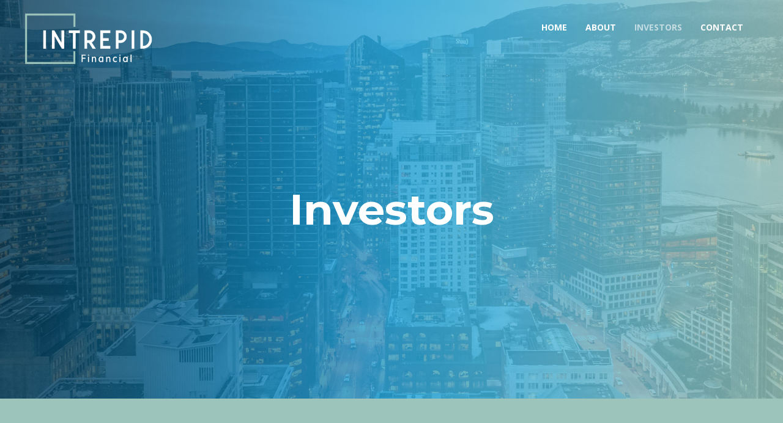

--- FILE ---
content_type: text/html; charset=UTF-8
request_url: https://intrepidfinancial.ca/index.php/investors/
body_size: 25520
content:
<!DOCTYPE html>
<html lang="en-US">
<head>
	<meta charset="UTF-8">
	<meta name="viewport" content="width=device-width, initial-scale=1">
	<link rel="profile" href="https://gmpg.org/xfn/11">
	<link rel="pingback" href="https://intrepidfinancial.ca/xmlrpc.php">
	<title>Investors &#8211; Intrepid Financial</title>
<link rel='dns-prefetch' href='//cdn.linearicons.com' />
<link rel='dns-prefetch' href='//fonts.googleapis.com' />
<link rel='dns-prefetch' href='//s.w.org' />
<link rel="alternate" type="application/rss+xml" title="Intrepid Financial &raquo; Feed" href="https://intrepidfinancial.ca/index.php/feed/" />
<link rel="alternate" type="application/rss+xml" title="Intrepid Financial &raquo; Comments Feed" href="https://intrepidfinancial.ca/index.php/comments/feed/" />
		<script type="text/javascript">
			window._wpemojiSettings = {"baseUrl":"https:\/\/s.w.org\/images\/core\/emoji\/11\/72x72\/","ext":".png","svgUrl":"https:\/\/s.w.org\/images\/core\/emoji\/11\/svg\/","svgExt":".svg","source":{"concatemoji":"https:\/\/intrepidfinancial.ca\/wp-includes\/js\/wp-emoji-release.min.js?ver=4.9.26"}};
			!function(e,a,t){var n,r,o,i=a.createElement("canvas"),p=i.getContext&&i.getContext("2d");function s(e,t){var a=String.fromCharCode;p.clearRect(0,0,i.width,i.height),p.fillText(a.apply(this,e),0,0);e=i.toDataURL();return p.clearRect(0,0,i.width,i.height),p.fillText(a.apply(this,t),0,0),e===i.toDataURL()}function c(e){var t=a.createElement("script");t.src=e,t.defer=t.type="text/javascript",a.getElementsByTagName("head")[0].appendChild(t)}for(o=Array("flag","emoji"),t.supports={everything:!0,everythingExceptFlag:!0},r=0;r<o.length;r++)t.supports[o[r]]=function(e){if(!p||!p.fillText)return!1;switch(p.textBaseline="top",p.font="600 32px Arial",e){case"flag":return s([55356,56826,55356,56819],[55356,56826,8203,55356,56819])?!1:!s([55356,57332,56128,56423,56128,56418,56128,56421,56128,56430,56128,56423,56128,56447],[55356,57332,8203,56128,56423,8203,56128,56418,8203,56128,56421,8203,56128,56430,8203,56128,56423,8203,56128,56447]);case"emoji":return!s([55358,56760,9792,65039],[55358,56760,8203,9792,65039])}return!1}(o[r]),t.supports.everything=t.supports.everything&&t.supports[o[r]],"flag"!==o[r]&&(t.supports.everythingExceptFlag=t.supports.everythingExceptFlag&&t.supports[o[r]]);t.supports.everythingExceptFlag=t.supports.everythingExceptFlag&&!t.supports.flag,t.DOMReady=!1,t.readyCallback=function(){t.DOMReady=!0},t.supports.everything||(n=function(){t.readyCallback()},a.addEventListener?(a.addEventListener("DOMContentLoaded",n,!1),e.addEventListener("load",n,!1)):(e.attachEvent("onload",n),a.attachEvent("onreadystatechange",function(){"complete"===a.readyState&&t.readyCallback()})),(n=t.source||{}).concatemoji?c(n.concatemoji):n.wpemoji&&n.twemoji&&(c(n.twemoji),c(n.wpemoji)))}(window,document,window._wpemojiSettings);
		</script>
		<style type="text/css">
img.wp-smiley,
img.emoji {
	display: inline !important;
	border: none !important;
	box-shadow: none !important;
	height: 1em !important;
	width: 1em !important;
	margin: 0 .07em !important;
	vertical-align: -0.1em !important;
	background: none !important;
	padding: 0 !important;
}
</style>
<link rel='stylesheet' id='parent-style-css'  href='https://intrepidfinancial.ca/wp-content/themes/themetrust-weston/style.css?ver=4.9.26' type='text/css' media='all' />
<link rel='stylesheet' id='child-style-css'  href='https://intrepidfinancial.ca/wp-content/themes/themetrust-weston-child/style.css?ver=4.9.26' type='text/css' media='all' />
<link rel='stylesheet' id='weston-style-css'  href='https://intrepidfinancial.ca/wp-content/themes/themetrust-weston-child/style.css?ver=4.9.26' type='text/css' media='all' />
<link rel='stylesheet' id='weston-js-css-css'  href='https://intrepidfinancial.ca/wp-content/themes/themetrust-weston/css/js.css?ver=1.3.3' type='text/css' media='all' />
<link rel='stylesheet' id='weston-prettyphoto-css'  href='https://intrepidfinancial.ca/wp-content/themes/themetrust-weston/css/prettyPhoto.css?ver=3.1.6' type='text/css' media='all' />
<link rel='stylesheet' id='superfish-css'  href='https://intrepidfinancial.ca/wp-content/themes/themetrust-weston/css/superfish.css?ver=1.7.5' type='text/css' media='all' />
<link rel='stylesheet' id='weston-woocommerce-css'  href='https://intrepidfinancial.ca/wp-content/themes/themetrust-weston/css/woocommerce.css?ver=2' type='text/css' media='all' />
<link rel='stylesheet' id='weston-loader-main-css'  href='https://intrepidfinancial.ca/wp-content/themes/themetrust-weston/css/loaders/spinkit.css?ver=1.0' type='text/css' media='all' />
<link rel='stylesheet' id='weston-loader-animation-css'  href='https://intrepidfinancial.ca/wp-content/themes/themetrust-weston/css/loaders/rotating-plane.css?ver=1.0' type='text/css' media='all' />
<link rel='stylesheet' id='weston-font-awesome-css'  href='https://intrepidfinancial.ca/wp-content/themes/themetrust-weston/css/font-awesome.min.css?ver=4.0.3' type='text/css' media='all' />
<link rel='stylesheet' id='weston-linearicons-css'  href='https://cdn.linearicons.com/free/1.0.0/icon-font.min.css?ver=4.0.3' type='text/css' media='all' />
<link rel='stylesheet' id='weston-fonts-css'  href='//fonts.googleapis.com/css?family=Raleway%3A300%2C400%2C700%2C300italic%2C400italic%2C700italic%7COpen+Sans%3A300%2C400%2C700%2C300italic%2C400italic%2C700italic&#038;subset=latin%2Clatin-ext' type='text/css' media='all' />
<link rel='stylesheet' id='js_composer_front-css'  href='https://intrepidfinancial.ca/wp-content/plugins/js_composer/assets/css/js_composer.min.css?ver=5.5.2' type='text/css' media='all' />
<script>if (document.location.protocol != "https:") {document.location = document.URL.replace(/^http:/i, "https:");}</script><script type='text/javascript' src='https://intrepidfinancial.ca/wp-includes/js/jquery/jquery.js?ver=1.12.4'></script>
<script type='text/javascript' src='https://intrepidfinancial.ca/wp-includes/js/jquery/jquery-migrate.min.js?ver=1.4.1'></script>
<link rel='https://api.w.org/' href='https://intrepidfinancial.ca/index.php/wp-json/' />
<link rel="EditURI" type="application/rsd+xml" title="RSD" href="https://intrepidfinancial.ca/xmlrpc.php?rsd" />
<link rel="wlwmanifest" type="application/wlwmanifest+xml" href="https://intrepidfinancial.ca/wp-includes/wlwmanifest.xml" /> 
<meta name="generator" content="WordPress 4.9.26" />
<link rel="canonical" href="https://intrepidfinancial.ca/index.php/investors/" />
<link rel='shortlink' href='https://intrepidfinancial.ca/?p=1721' />
<link rel="alternate" type="application/json+oembed" href="https://intrepidfinancial.ca/index.php/wp-json/oembed/1.0/embed?url=https%3A%2F%2Fintrepidfinancial.ca%2Findex.php%2Finvestors%2F" />
<link rel="alternate" type="text/xml+oembed" href="https://intrepidfinancial.ca/index.php/wp-json/oembed/1.0/embed?url=https%3A%2F%2Fintrepidfinancial.ca%2Findex.php%2Finvestors%2F&#038;format=xml" />
				<meta name="generator" content="weston  1.0" />

		<!--[if IE 8]>
		<link rel="stylesheet" href="https://intrepidfinancial.ca/wp-content/themes/themetrust-weston/css/ie8.css" type="text/css" media="screen" />
		<![endif]-->
		<!--[if IE]><script src="https://html5shiv.googlecode.com/svn/trunk/html5.js"></script><![endif]-->

		
		<style>

			
			
			
			
			
			
			
			
			
			
			
			
			
			
			
			
			
			
			
			
			
			
			
			
			
			
			
			
			
			
			
			
			
			
			
			
			
			
			

		
							.logo .site-title img { max-width: 225px; }
			
							#site-header.light .logo .site-title img { max-width: 225px; }
			
			
			
							@media only screen and (max-width: 780px){
					#site-header .logo .site-title img { max-width: 150px !important; }
				}
			
		
			
							header.entry-header.main * { color: #191919 !important; }
			
			
		
							.inline-header #site-header .nav-holder { height: 90px; }
				.inline-header #site-header .logo { height: 90px; }
				.inline-header #site-header .nav-holder,
				.inline-header #site-header .main-nav ul > li,
				.inline-header #site-header .main-nav ul > li > a,
				#site-header .main-nav #menu-main-menu > li > span,
				#site-header .secondary-nav a,
				#site-header .secondary-nav span  { line-height: 90px; height: 90px;}
			
							#site-header.sticky .inside .nav-holder { height: 125px !important; }
				#site-header.sticky .logo { height: 125px !important; }
				#site-header.sticky .nav-holder,
				#site-header.sticky .main-nav ul > li,
				#site-header.sticky .main-nav ul > li > a,
				#site-header.sticky .main-nav ul > li > span,
				#site-header.sticky .secondary-nav a,
				#site-header.sticky .secondary-nav span  { line-height: 125px; height: 125px;}
			
			
				
		@media only screen and (max-width: 768px){
			.logo { display: none; }
			.logo.mobile { display: table; }
			.top-header.stacked-header #main-container #site-header .logo {
				height: 60px;
			}
			.top-header.stacked-header #main-container #site-header .logo.mobile {
				height: 60;
			}
			.top-header #main-container #site-header .logo.mobile {
				height: 60px;
			}
			body.top-header.stacked-header #main-container #site-header .nav-holder .secondary-nav span,
			body.top-header.stacked-header #main-container #site-header .nav-holder .secondary-nav a,
			body.top-header #main-container #site-header .nav-holder .secondary-nav span,
			body.top-header #main-container #site-header .nav-holder .secondary-nav a {
				height: 60px; line-height: 60px;
			}
			
			.top-header.stacked-header #main-container .nav-holder{
				height: 60px;
			}
			.top-header #main-container .nav-holder{
				height: 60px;
			}
		}

		.white {
color: #FFF;
}

.small-text  p{
font-size: 16px;
}

.small-text-white  p{
font-size: 16px;
color:#FFF;
}

.upperclass {
text-transform: uppercase;
}

/*Footer*/
#footer .secondary {
background:#FFF;
border-top: .5px solid #9b9b9b;
}

#footer {
background:#FFF;
border-top: .5px solid #9b9b9b;
}

/*project*/
.single-project .post-navigation div {
display:none;}
		</style>

					<!-- ThemeTrust Google Font Picker -->
					<link href='//fonts.googleapis.com/css?family=Montserrat' rel='stylesheet' type='text/css'>										
					<style type="text/css">p { 
												font-family: 'Montserrat'; 
						 font-weight: 300; font-size: 18px;					}</style>

									<!-- ThemeTrust Google Font Picker -->
															
					<style type="text/css">.site-main h1 { 
												font-family: 'Montserrat'; 
						 font-weight: 700;					}</style>

									<!-- ThemeTrust Google Font Picker -->
															
					<style type="text/css">.site-main h2 { 
												font-family: 'Montserrat'; 
						 font-weight: 700;					}</style>

									<!-- ThemeTrust Google Font Picker -->
															
					<style type="text/css">.site-main h3 { 
												font-family: 'Montserrat'; 
						 font-weight: 700;					}</style>

									<!-- ThemeTrust Google Font Picker -->
															
					<style type="text/css">.site-main h4 { 
												font-family: 'Montserrat'; 
						 font-weight: 700;					}</style>

						<style type="text/css">.recentcomments a{display:inline !important;padding:0 !important;margin:0 !important;}</style>
		<meta name="generator" content="Powered by WPBakery Page Builder - drag and drop page builder for WordPress."/>
<!--[if lte IE 9]><link rel="stylesheet" type="text/css" href="https://intrepidfinancial.ca/wp-content/plugins/js_composer/assets/css/vc_lte_ie9.min.css" media="screen"><![endif]--><style type="text/css" data-type="vc_shortcodes-custom-css">.vc_custom_1537909629919{padding-top: 22% !important;padding-bottom: 22% !important;background-position: center;background-repeat: no-repeat !important;background-size: cover !important;}.vc_custom_1537851612749{padding-top: 60px !important;padding-right: 20px !important;padding-bottom: 80px !important;padding-left: 20px !important;background-color: #9cc4ba !important;}.vc_custom_1537908248004{margin-bottom: 0px !important;padding-bottom: 0px !important;}.vc_custom_1537917692088{padding-top: 0px !important;}.vc_custom_1537917147728{padding-top: 20px !important;}</style><noscript><style type="text/css"> .wpb_animate_when_almost_visible { opacity: 1; }</style></noscript></head>

<body data-rsssl=1 class="page-template-default page page-id-1721 has-transparent-header chrome osx using-vc  inline-header top-header sticky-header has-sticky-header wpb-js-composer js-comp-ver-5.5.2 vc_responsive" data-mobile-breakpoint="768">

		<div id="scroll-to-top"><span></span></div>

<div id="site-wrap">
<div id="main-container">
	
						<header id="site-header" class="transparent is-transparent light">
								<div class="inside logo-and-nav clearfix">
																				
					<div id="logo" class="logo has-sticky-logo">
											<h2 class="site-title"><a href="https://intrepidfinancial.ca"><img src="https://intrepidfinancial.ca/wp-content/uploads/2018/09/intrepid-white-logo.png" alt="Intrepid Financial" /></a></h2>
					
											<h2 class="site-title sticky"><a href="https://intrepidfinancial.ca"><img src="https://www2.intrepidfinancial.ca/wp-content/uploads/2018/09/intrepid-logo-dark.png" alt="Intrepid Financial" /></a></h2>
										</div>
					
					<div id="logo-mobile" class="logo mobile">
											<h2 class="site-title"><a href="https://intrepidfinancial.ca"><img src="https://intrepidfinancial.ca/wp-content/uploads/2018/09/intrepid-logo-dark.png" alt="Intrepid Financial" /></a></h2>
										</div>

					
					<div class="nav-holder">

						<div class="main-nav clearfix">
						<ul id="menu-main-menu" class="main-menu sf-menu"><li id="menu-item-1651" class="menu-item menu-item-type-post_type menu-item-object-page menu-item-home menu-item-1651 depth-0"><a href="https://intrepidfinancial.ca/" class="link link-depth-0"><span>Home</span></a></li>
<li id="menu-item-1667" class="menu-item menu-item-type-post_type menu-item-object-page menu-item-1667 depth-0"><a href="https://intrepidfinancial.ca/index.php/about/" class="link link-depth-0"><span>About</span></a></li>
<li id="menu-item-1723" class="menu-item menu-item-type-post_type menu-item-object-page current-menu-item page_item page-item-1721 current_page_item menu-item-1723 depth-0"><a href="https://intrepidfinancial.ca/index.php/investors/" class="link link-depth-0"><span>Investors</span></a></li>
<li id="menu-item-1652" class="menu-item menu-item-type-post_type menu-item-object-page menu-item-1652 depth-0"><a href="https://intrepidfinancial.ca/index.php/contact-minimal/" class="link link-depth-0"><span>Contact</span></a></li>
</ul>						</div>

						<div class="secondary-nav clearfix">

							
																				</div>
						
						<div class="hamburger hamburger--spin right" >
						  <span class="hamburger-box">
						    <span class="hamburger-inner"></span>
						  </span>
						</div>
					</div>

				</div>

			</header><!-- #site-header -->
						<!-- Slide Panel -->
			<div id="slide-panel-holder" class="" >
			<div id="slide-panel">
				<div class="hidden-scroll">
					<div class="inner has-mobile-menu">
						
						<nav id="slide-mobile-menu" class="menu-main-menu-container"><ul id="menu-main-menu-1" class="collapse sidebar"><li class="menu-item menu-item-type-post_type menu-item-object-page menu-item-home menu-item-1651"><a href="https://intrepidfinancial.ca/">Home</a></li>
<li class="menu-item menu-item-type-post_type menu-item-object-page menu-item-1667"><a href="https://intrepidfinancial.ca/index.php/about/">About</a></li>
<li class="menu-item menu-item-type-post_type menu-item-object-page current-menu-item page_item page-item-1721 current_page_item menu-item-1723"><a href="https://intrepidfinancial.ca/index.php/investors/">Investors</a></li>
<li class="menu-item menu-item-type-post_type menu-item-object-page menu-item-1652"><a href="https://intrepidfinancial.ca/index.php/contact-minimal/">Contact</a></li>
</ul></nav>
																	</div><!-- .inner -->
				</div>
				<span id="menu-toggle-close" class="menu-toggle right close slide" data-target="slide-panel"><span></span></span>
			</div><!-- /slide-panel-->
			</div>
						
			
	<div id="middle">
	<div id="primary" class="content-area">

		
		<main id="main" class="site-main" role="main">

			
				<article id="post-1721" class="post-1721 page type-page status-publish hentry">

					<div class="body-wrap">
					<div class="entry-content">
						<div data-vc-full-width="true" data-vc-full-width-init="false" data-vc-parallax="1.5" data-vc-parallax-image="https://intrepidfinancial.ca/wp-content/uploads/2018/09/contact.jpg" class="vc_row wpb_row vc_row-fluid vc_custom_1537909629919 vc_row-has-fill vc_general vc_parallax vc_parallax-content-moving"><div style="" class="wpb_column vc_column_container vc_col-sm-12"><div class="vc_column-inner "><div class="wpb_wrapper"><h1 style="font-size: 70px;color: #ffffff;text-align: center;font-family:Montserrat;font-weight:700;font-style:normal" class="vc_custom_heading wpb_animate_when_almost_visible wpb_fadeIn fadeIn vc_custom_1537908248004" >Investors</h1></div></div></div></div><div class="vc_row-full-width vc_clearfix"></div><div data-vc-full-width="true" data-vc-full-width-init="false" class="vc_row wpb_row vc_row-fluid vc_custom_1537851612749 vc_row-has-fill"><div style="" class="wpb_column vc_column_container vc_col-sm-3"><div class="vc_column-inner "><div class="wpb_wrapper"></div></div></div><div style="" class="wpb_column vc_column_container vc_col-sm-6"><div class="vc_column-inner "><div class="wpb_wrapper"><h2 style="font-size: 50px;color: #ffffff;text-align: center" class="vc_custom_heading wpb_animate_when_almost_visible wpb_fadeIn fadeIn vc_custom_1537917692088" >Investment Approach</h2><div class="vc_separator wpb_content_element vc_separator_align_center vc_sep_width_10 vc_sep_border_width_3 vc_sep_pos_align_center vc_separator_no_text vc_custom_1537917147728  vc_custom_1537917147728 wpb_animate_when_almost_visible wpb_fadeIn fadeIn wpb_animate_when_almost_visible wpb_fadeIn fadeIn" ><span class="vc_sep_holder vc_sep_holder_l"><span  style="border-color:#ffffff;" class="vc_sep_line"></span></span><span class="vc_sep_holder vc_sep_holder_r"><span  style="border-color:#ffffff;" class="vc_sep_line"></span></span>
</div>
	<div class="wpb_text_column wpb_content_element  white" >
		<div class="wpb_wrapper">
			<p>We select our investments based on the experience of our principals in both the resource and technology sectors, the current macro-economic climate and specific market forces. Management teams are especially important to us, and their ability to articulate their vision and work closely with us is a vital part of our investment decision.</p>
<p>Whether we are investing in the resource or technology sectors, we use both our in-house and outside due diligence teams to assess opportunity. We have a team of geologists, geophysicists, lawyers and accountants, all of whom we’ve worked closely with over the years.</p>

		</div>
	</div>
</div></div></div><div style="" class="wpb_column vc_column_container vc_col-sm-3"><div class="vc_column-inner "><div class="wpb_wrapper"></div></div></div></div><div class="vc_row-full-width vc_clearfix"></div><div class="vc_row wpb_row vc_row-fluid"><div style="" class="wpb_column vc_column_container vc_col-sm-12"><div class="vc_column-inner "><div class="wpb_wrapper"><div class="templatera_shortcode"><style type="text/css" data-type="vc_shortcodes-custom-css">.vc_custom_1537669650650{padding-top: 60px !important;}.vc_custom_1537669643246{padding-right: 1.5em !important;padding-left: 1.5em !important;}.vc_custom_1538535925680{margin-top: 0px !important;}.vc_custom_1538535940346{padding-top: 0px !important;}</style><div data-vc-full-width="true" data-vc-full-width-init="false" class="vc_row wpb_row vc_row-fluid vc_custom_1537669650650"><div style="" class="wpb_column vc_column_container vc_col-sm-12"><div class="vc_column-inner "><div class="wpb_wrapper"><div class="vc_row wpb_row vc_inner vc_row-fluid"><div class="wpb_column vc_column_container vc_col-sm-4"><div class="vc_column-inner "><div class="wpb_wrapper">
	<div class="wpb_text_column wpb_content_element " >
		<div class="wpb_wrapper">
			<p><img class="alignnone wp-image-1754" src="https://www2.intrepidfinancial.ca/wp-content/uploads/2018/09/intrepid-logo-dark-300x171.png" alt="" width="229" height="108" /></p>

		</div>
	</div>
</div></div></div><div class="wpb_column vc_column_container vc_col-sm-4"><div class="vc_column-inner vc_custom_1537669643246"><div class="wpb_wrapper"><h4 style="color: #033854;text-align: left" class="vc_custom_heading wpb_animate_when_almost_visible wpb_fadeIn fadeIn vc_custom_1538535925680" >Contact</h4><div class="vc_separator wpb_content_element vc_separator_align_center vc_sep_width_100 vc_sep_pos_align_center vc_separator_no_text" ><span class="vc_sep_holder vc_sep_holder_l"><span  style="border-color:#033854;" class="vc_sep_line"></span></span><span class="vc_sep_holder vc_sep_holder_r"><span  style="border-color:#033854;" class="vc_sep_line"></span></span>
</div>
	<div class="wpb_text_column wpb_content_element  small-text p" >
		<div class="wpb_wrapper">
			<p>For queries please contact:</p>
<p>e: <a href="mailto:info@intrepidfinancial.ca">info@intrepidfinancial.ca</a></p>

		</div>
	</div>
</div></div></div><div class="wpb_column vc_column_container vc_col-sm-4"><div class="vc_column-inner "><div class="wpb_wrapper"><h4 style="color: #033854;text-align: left" class="vc_custom_heading wpb_animate_when_almost_visible wpb_fadeIn fadeIn vc_custom_1538535940346" >Address</h4><div class="vc_separator wpb_content_element vc_separator_align_center vc_sep_width_100 vc_sep_pos_align_center vc_separator_no_text" ><span class="vc_sep_holder vc_sep_holder_l"><span  style="border-color:#033854;" class="vc_sep_line"></span></span><span class="vc_sep_holder vc_sep_holder_r"><span  style="border-color:#033854;" class="vc_sep_line"></span></span>
</div>
	<div class="wpb_text_column wpb_content_element  small-text p" >
		<div class="wpb_wrapper">
			<p><strong>Vancouver Office</strong><br />
1558 Hastings St W.<br />
Vancouver, British Columbia<br />
V6G 3J4 Canada</p>
<p>www.intrepidfinancial.ca<br />
www.intrepidfinancial.co.uk</p>

		</div>
	</div>
</div></div></div></div></div></div></div></div><div class="vc_row-full-width vc_clearfix"></div></div></div></div></div></div>
																	</div><!-- .entry-content -->
					</div>

				</article><!-- #post-## -->


					</main><!-- #main -->
	</div><!-- #primary -->

</div> <!-- end middle -->	
		<footer id="footer" class="col-3">
		<div class="inside clear">
			
						
						
			<div class="secondary">

												<div class="left"><p>&copy; 2026 <a href="https://intrepidfinancial.ca">Intrepid Financial</a> All Rights Reserved.</p></div>
							</div><!-- end footer secondary-->
		</div><!-- end footer inside-->
	</footer>
		
</div> <!-- end main-container -->
</div> <!-- end site-wrap -->
<link rel='stylesheet' id='animate-css-css'  href='https://intrepidfinancial.ca/wp-content/plugins/js_composer/assets/lib/bower/animate-css/animate.min.css?ver=5.5.2' type='text/css' media='all' />
<link rel='stylesheet' id='vc_google_fonts_montserratregular700-css'  href='//fonts.googleapis.com/css?family=Montserrat%3Aregular%2C700&#038;ver=4.9.26' type='text/css' media='all' />
<link rel='stylesheet' id='templatera_inline-css'  href='https://intrepidfinancial.ca/wp-content/plugins/templatera/assets/css/front_style.css?ver=2.1' type='text/css' media='all' />
<script type='text/javascript' src='https://intrepidfinancial.ca/wp-content/themes/themetrust-weston/js/jquery.actual.js?ver=1.0.16'></script>
<script type='text/javascript' src='https://intrepidfinancial.ca/wp-includes/js/hoverIntent.min.js?ver=1.8.1'></script>
<script type='text/javascript' src='https://intrepidfinancial.ca/wp-content/themes/themetrust-weston/js/superfish.js?ver=1.7.5'></script>
<script type='text/javascript' src='https://intrepidfinancial.ca/wp-content/themes/themetrust-weston/js/jquery.waitforimages.min.js?ver=2.0.3'></script>
<script type='text/javascript' src='https://intrepidfinancial.ca/wp-content/themes/themetrust-weston/js/waypoints.min.js?ver=1.3.3'></script>
<script type='text/javascript' src='https://intrepidfinancial.ca/wp-content/themes/themetrust-weston/js/jquery.isotope.js?ver=1.5.25'></script>
<script type='text/javascript' src='https://intrepidfinancial.ca/wp-content/themes/themetrust-weston/js/functions.js?ver=1.0'></script>
<script type='text/javascript' src='https://intrepidfinancial.ca/wp-content/themes/themetrust-weston/js/jquery.scrollTo.js?ver=1.4.6'></script>
<script type='text/javascript' src='https://intrepidfinancial.ca/wp-content/themes/themetrust-weston/js/jquery.prettyPhoto.js?ver=3.1.6'></script>
<script type='text/javascript' src='https://intrepidfinancial.ca/wp-content/themes/themetrust-weston/js/theme_trust.js?ver=2.0.2'></script>
<script type='text/javascript' src='https://intrepidfinancial.ca/wp-includes/js/wp-embed.min.js?ver=4.9.26'></script>
<script type='text/javascript' src='https://intrepidfinancial.ca/wp-content/plugins/js_composer/assets/js/dist/js_composer_front.min.js?ver=5.5.2'></script>
<script type='text/javascript' src='https://intrepidfinancial.ca/wp-content/plugins/js_composer/assets/lib/bower/skrollr/dist/skrollr.min.js?ver=5.5.2'></script>
<script type='text/javascript' src='https://intrepidfinancial.ca/wp-content/plugins/js_composer/assets/lib/waypoints/waypoints.min.js?ver=5.5.2'></script>

</body>
</html>

--- FILE ---
content_type: text/css
request_url: https://intrepidfinancial.ca/wp-content/themes/themetrust-weston-child/style.css?ver=4.9.26
body_size: 291
content:
/*
Theme Name: weston-child
Theme URI: 
Author: Theme Trust
Author URI:
Template: themetrust-weston
Description: Weston is a multipurpose WordPress theme.
Version: 1.0.0
License: GNU General Public License v2.0
License URI: http://www.gnu.org/licenses/gpl-2.0.html
Text Domain: Weston
*/



